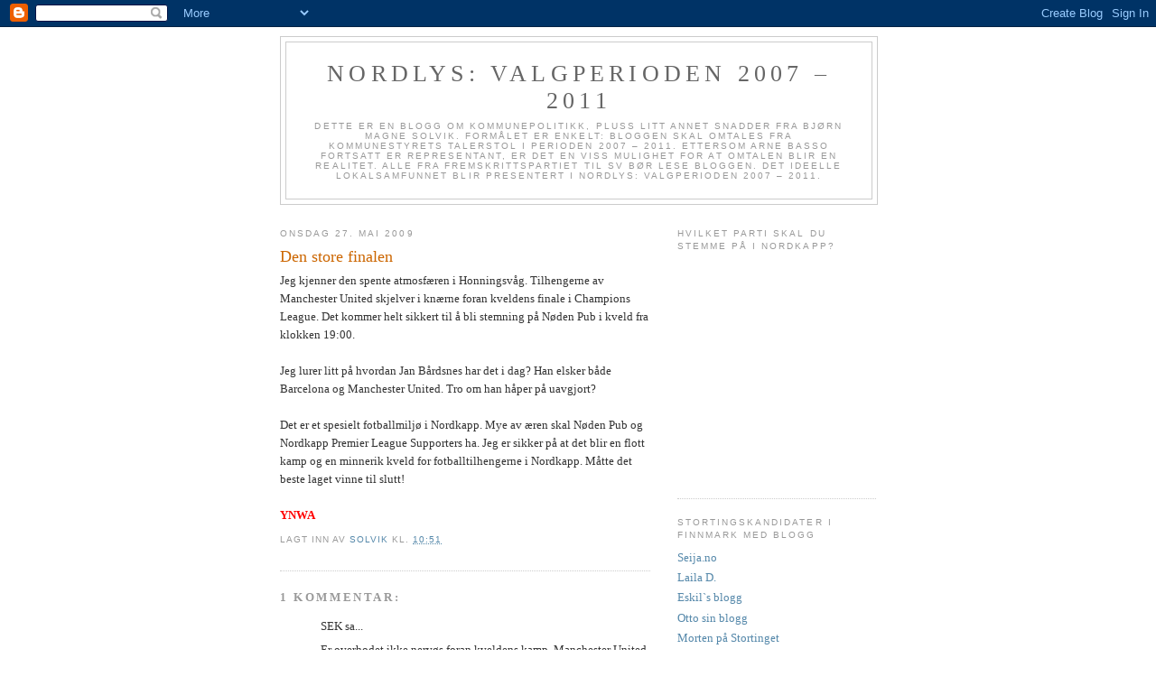

--- FILE ---
content_type: text/html; charset=UTF-8
request_url: https://valgperioden20072001.blogspot.com/2009/05/den-store-finalen.html
body_size: 11798
content:
<!DOCTYPE html>
<html dir='ltr'>
<head>
<link href='https://www.blogger.com/static/v1/widgets/2944754296-widget_css_bundle.css' rel='stylesheet' type='text/css'/>
<meta content='text/html; charset=UTF-8' http-equiv='Content-Type'/>
<meta content='blogger' name='generator'/>
<link href='https://valgperioden20072001.blogspot.com/favicon.ico' rel='icon' type='image/x-icon'/>
<link href='http://valgperioden20072001.blogspot.com/2009/05/den-store-finalen.html' rel='canonical'/>
<link rel="alternate" type="application/atom+xml" title="Nordlys: Valgperioden 2007 &#8211; 2011 - Atom" href="https://valgperioden20072001.blogspot.com/feeds/posts/default" />
<link rel="alternate" type="application/rss+xml" title="Nordlys: Valgperioden 2007 &#8211; 2011 - RSS" href="https://valgperioden20072001.blogspot.com/feeds/posts/default?alt=rss" />
<link rel="service.post" type="application/atom+xml" title="Nordlys: Valgperioden 2007 &#8211; 2011 - Atom" href="https://www.blogger.com/feeds/9188068889726055606/posts/default" />

<link rel="alternate" type="application/atom+xml" title="Nordlys: Valgperioden 2007 &#8211; 2011 - Atom" href="https://valgperioden20072001.blogspot.com/feeds/8691684902038383602/comments/default" />
<!--Can't find substitution for tag [blog.ieCssRetrofitLinks]-->
<meta content='http://valgperioden20072001.blogspot.com/2009/05/den-store-finalen.html' property='og:url'/>
<meta content='Den store finalen' property='og:title'/>
<meta content='Jeg kjenner den spente atmosfæren i Honningsvåg. Tilhengerne av Manchester United skjelver i knærne foran kveldens finale i Champions League...' property='og:description'/>
<title>Nordlys: Valgperioden 2007 &#8211; 2011: Den store finalen</title>
<style id='page-skin-1' type='text/css'><!--
/*
-----------------------------------------------
Blogger Template Style
Name:     Minima
Date:     26 Feb 2004
Updated by: Blogger Team
----------------------------------------------- */
/* Use this with templates/template-twocol.html */
body {
background:#ffffff;
margin:0;
color:#333333;
font:x-small Georgia Serif;
font-size/* */:/**/small;
font-size: /**/small;
text-align: center;
}
a:link {
color:#5588aa;
text-decoration:none;
}
a:visited {
color:#999999;
text-decoration:none;
}
a:hover {
color:#cc6600;
text-decoration:underline;
}
a img {
border-width:0;
}
/* Header
-----------------------------------------------
*/
#header-wrapper {
width:660px;
margin:0 auto 10px;
border:1px solid #cccccc;
}
#header-inner {
background-position: center;
margin-left: auto;
margin-right: auto;
}
#header {
margin: 5px;
border: 1px solid #cccccc;
text-align: center;
color:#666666;
}
#header h1 {
margin:5px 5px 0;
padding:15px 20px .25em;
line-height:1.2em;
text-transform:uppercase;
letter-spacing:.2em;
font: normal normal 200% Georgia, Serif;
}
#header a {
color:#666666;
text-decoration:none;
}
#header a:hover {
color:#666666;
}
#header .description {
margin:0 5px 5px;
padding:0 20px 15px;
max-width:700px;
text-transform:uppercase;
letter-spacing:.2em;
line-height: 1.4em;
font: normal normal 78% 'Trebuchet MS', Trebuchet, Arial, Verdana, Sans-serif;
color: #999999;
}
#header img {
margin-left: auto;
margin-right: auto;
}
/* Outer-Wrapper
----------------------------------------------- */
#outer-wrapper {
width: 660px;
margin:0 auto;
padding:10px;
text-align:left;
font: normal normal 100% Georgia, Serif;
}
#main-wrapper {
width: 410px;
float: left;
word-wrap: break-word; /* fix for long text breaking sidebar float in IE */
overflow: hidden;     /* fix for long non-text content breaking IE sidebar float */
}
#sidebar-wrapper {
width: 220px;
float: right;
word-wrap: break-word; /* fix for long text breaking sidebar float in IE */
overflow: hidden;      /* fix for long non-text content breaking IE sidebar float */
}
/* Headings
----------------------------------------------- */
h2 {
margin:1.5em 0 .75em;
font:normal normal 78% 'Trebuchet MS',Trebuchet,Arial,Verdana,Sans-serif;
line-height: 1.4em;
text-transform:uppercase;
letter-spacing:.2em;
color:#999999;
}
/* Posts
-----------------------------------------------
*/
h2.date-header {
margin:1.5em 0 .5em;
}
.post {
margin:.5em 0 1.5em;
border-bottom:1px dotted #cccccc;
padding-bottom:1.5em;
}
.post h3 {
margin:.25em 0 0;
padding:0 0 4px;
font-size:140%;
font-weight:normal;
line-height:1.4em;
color:#cc6600;
}
.post h3 a, .post h3 a:visited, .post h3 strong {
display:block;
text-decoration:none;
color:#cc6600;
font-weight:normal;
}
.post h3 strong, .post h3 a:hover {
color:#333333;
}
.post-body {
margin:0 0 .75em;
line-height:1.6em;
}
.post-body blockquote {
line-height:1.3em;
}
.post-footer {
margin: .75em 0;
color:#999999;
text-transform:uppercase;
letter-spacing:.1em;
font: normal normal 78% 'Trebuchet MS', Trebuchet, Arial, Verdana, Sans-serif;
line-height: 1.4em;
}
.comment-link {
margin-left:.6em;
}
.post img, table.tr-caption-container {
padding:4px;
border:1px solid #cccccc;
}
.tr-caption-container img {
border: none;
padding: 0;
}
.post blockquote {
margin:1em 20px;
}
.post blockquote p {
margin:.75em 0;
}
/* Comments
----------------------------------------------- */
#comments h4 {
margin:1em 0;
font-weight: bold;
line-height: 1.4em;
text-transform:uppercase;
letter-spacing:.2em;
color: #999999;
}
#comments-block {
margin:1em 0 1.5em;
line-height:1.6em;
}
#comments-block .comment-author {
margin:.5em 0;
}
#comments-block .comment-body {
margin:.25em 0 0;
}
#comments-block .comment-footer {
margin:-.25em 0 2em;
line-height: 1.4em;
text-transform:uppercase;
letter-spacing:.1em;
}
#comments-block .comment-body p {
margin:0 0 .75em;
}
.deleted-comment {
font-style:italic;
color:gray;
}
#blog-pager-newer-link {
float: left;
}
#blog-pager-older-link {
float: right;
}
#blog-pager {
text-align: center;
}
.feed-links {
clear: both;
line-height: 2.5em;
}
/* Sidebar Content
----------------------------------------------- */
.sidebar {
color: #666666;
line-height: 1.5em;
}
.sidebar ul {
list-style:none;
margin:0 0 0;
padding:0 0 0;
}
.sidebar li {
margin:0;
padding-top:0;
padding-right:0;
padding-bottom:.25em;
padding-left:15px;
text-indent:-15px;
line-height:1.5em;
}
.sidebar .widget, .main .widget {
border-bottom:1px dotted #cccccc;
margin:0 0 1.5em;
padding:0 0 1.5em;
}
.main .Blog {
border-bottom-width: 0;
}
/* Profile
----------------------------------------------- */
.profile-img {
float: left;
margin-top: 0;
margin-right: 5px;
margin-bottom: 5px;
margin-left: 0;
padding: 4px;
border: 1px solid #cccccc;
}
.profile-data {
margin:0;
text-transform:uppercase;
letter-spacing:.1em;
font: normal normal 78% 'Trebuchet MS', Trebuchet, Arial, Verdana, Sans-serif;
color: #999999;
font-weight: bold;
line-height: 1.6em;
}
.profile-datablock {
margin:.5em 0 .5em;
}
.profile-textblock {
margin: 0.5em 0;
line-height: 1.6em;
}
.profile-link {
font: normal normal 78% 'Trebuchet MS', Trebuchet, Arial, Verdana, Sans-serif;
text-transform: uppercase;
letter-spacing: .1em;
}
/* Footer
----------------------------------------------- */
#footer {
width:660px;
clear:both;
margin:0 auto;
padding-top:15px;
line-height: 1.6em;
text-transform:uppercase;
letter-spacing:.1em;
text-align: center;
}

--></style>
<link href='https://www.blogger.com/dyn-css/authorization.css?targetBlogID=9188068889726055606&amp;zx=c60ea879-8dbc-485e-b64a-7858c5a25c16' media='none' onload='if(media!=&#39;all&#39;)media=&#39;all&#39;' rel='stylesheet'/><noscript><link href='https://www.blogger.com/dyn-css/authorization.css?targetBlogID=9188068889726055606&amp;zx=c60ea879-8dbc-485e-b64a-7858c5a25c16' rel='stylesheet'/></noscript>
<meta name='google-adsense-platform-account' content='ca-host-pub-1556223355139109'/>
<meta name='google-adsense-platform-domain' content='blogspot.com'/>

</head>
<body>
<div class='navbar section' id='navbar'><div class='widget Navbar' data-version='1' id='Navbar1'><script type="text/javascript">
    function setAttributeOnload(object, attribute, val) {
      if(window.addEventListener) {
        window.addEventListener('load',
          function(){ object[attribute] = val; }, false);
      } else {
        window.attachEvent('onload', function(){ object[attribute] = val; });
      }
    }
  </script>
<div id="navbar-iframe-container"></div>
<script type="text/javascript" src="https://apis.google.com/js/platform.js"></script>
<script type="text/javascript">
      gapi.load("gapi.iframes:gapi.iframes.style.bubble", function() {
        if (gapi.iframes && gapi.iframes.getContext) {
          gapi.iframes.getContext().openChild({
              url: 'https://www.blogger.com/navbar/9188068889726055606?po\x3d8691684902038383602\x26origin\x3dhttps://valgperioden20072001.blogspot.com',
              where: document.getElementById("navbar-iframe-container"),
              id: "navbar-iframe"
          });
        }
      });
    </script><script type="text/javascript">
(function() {
var script = document.createElement('script');
script.type = 'text/javascript';
script.src = '//pagead2.googlesyndication.com/pagead/js/google_top_exp.js';
var head = document.getElementsByTagName('head')[0];
if (head) {
head.appendChild(script);
}})();
</script>
</div></div>
<div id='outer-wrapper'><div id='wrap2'>
<!-- skip links for text browsers -->
<span id='skiplinks' style='display:none;'>
<a href='#main'>skip to main </a> |
      <a href='#sidebar'>skip to sidebar</a>
</span>
<div id='header-wrapper'>
<div class='header section' id='header'><div class='widget Header' data-version='1' id='Header1'>
<div id='header-inner'>
<div class='titlewrapper'>
<h1 class='title'>
<a href='https://valgperioden20072001.blogspot.com/'>
Nordlys: Valgperioden 2007 &#8211; 2011
</a>
</h1>
</div>
<div class='descriptionwrapper'>
<p class='description'><span>Dette er en blogg om kommunepolitikk, pluss litt annet snadder fra Bjørn Magne Solvik. Formålet er enkelt: Bloggen skal omtales fra kommunestyrets talerstol i perioden 2007 &#8211; 2011. Ettersom Arne Basso fortsatt er representant, er det en viss mulighet for at omtalen blir en realitet. Alle fra Fremskrittspartiet til SV bør lese bloggen. Det ideelle lokalsamfunnet blir presentert i Nordlys: Valgperioden 2007 &#8211; 2011.</span></p>
</div>
</div>
</div></div>
</div>
<div id='content-wrapper'>
<div id='crosscol-wrapper' style='text-align:center'>
<div class='crosscol no-items section' id='crosscol'></div>
</div>
<div id='main-wrapper'>
<div class='main section' id='main'><div class='widget Blog' data-version='1' id='Blog1'>
<div class='blog-posts hfeed'>

          <div class="date-outer">
        
<h2 class='date-header'><span>onsdag 27. mai 2009</span></h2>

          <div class="date-posts">
        
<div class='post-outer'>
<div class='post hentry uncustomized-post-template' itemprop='blogPost' itemscope='itemscope' itemtype='http://schema.org/BlogPosting'>
<meta content='9188068889726055606' itemprop='blogId'/>
<meta content='8691684902038383602' itemprop='postId'/>
<a name='8691684902038383602'></a>
<h3 class='post-title entry-title' itemprop='name'>
Den store finalen
</h3>
<div class='post-header'>
<div class='post-header-line-1'></div>
</div>
<div class='post-body entry-content' id='post-body-8691684902038383602' itemprop='description articleBody'>
Jeg kjenner den spente atmosfæren i Honningsvåg. Tilhengerne av Manchester United skjelver i knærne foran kveldens finale i Champions League. Det kommer helt sikkert til å bli stemning på Nøden Pub i kveld fra klokken 19:00.<br /><br />Jeg lurer litt på hvordan Jan Bårdsnes har det i dag? Han elsker både Barcelona og Manchester United. Tro om han håper på uavgjort?<br /><br />Det er et spesielt fotballmiljø i Nordkapp. Mye av æren skal Nøden Pub og Nordkapp Premier League Supporters ha. Jeg er sikker på at det blir en flott kamp og en minnerik kveld for fotballtilhengerne i Nordkapp. Måtte det beste laget vinne til slutt!<br /><br /><strong><span style="color:#ff0000;">YNWA</span></strong>
<div style='clear: both;'></div>
</div>
<div class='post-footer'>
<div class='post-footer-line post-footer-line-1'>
<span class='post-author vcard'>
Lagt inn av
<span class='fn' itemprop='author' itemscope='itemscope' itemtype='http://schema.org/Person'>
<meta content='https://www.blogger.com/profile/05856224678218708611' itemprop='url'/>
<a class='g-profile' href='https://www.blogger.com/profile/05856224678218708611' rel='author' title='author profile'>
<span itemprop='name'>Solvik</span>
</a>
</span>
</span>
<span class='post-timestamp'>
kl.
<meta content='http://valgperioden20072001.blogspot.com/2009/05/den-store-finalen.html' itemprop='url'/>
<a class='timestamp-link' href='https://valgperioden20072001.blogspot.com/2009/05/den-store-finalen.html' rel='bookmark' title='permanent link'><abbr class='published' itemprop='datePublished' title='2009-05-27T10:51:00+02:00'>10:51</abbr></a>
</span>
<span class='post-comment-link'>
</span>
<span class='post-icons'>
<span class='item-control blog-admin pid-1979069279'>
<a href='https://www.blogger.com/post-edit.g?blogID=9188068889726055606&postID=8691684902038383602&from=pencil' title='Rediger innlegg'>
<img alt='' class='icon-action' height='18' src='https://resources.blogblog.com/img/icon18_edit_allbkg.gif' width='18'/>
</a>
</span>
</span>
<div class='post-share-buttons goog-inline-block'>
</div>
</div>
<div class='post-footer-line post-footer-line-2'>
<span class='post-labels'>
</span>
</div>
<div class='post-footer-line post-footer-line-3'>
<span class='post-location'>
</span>
</div>
</div>
</div>
<div class='comments' id='comments'>
<a name='comments'></a>
<h4>1 kommentar:</h4>
<div id='Blog1_comments-block-wrapper'>
<dl class='avatar-comment-indent' id='comments-block'>
<dt class='comment-author ' id='c3683766216676427015'>
<a name='c3683766216676427015'></a>
<div class="avatar-image-container avatar-stock"><span dir="ltr"><img src="//resources.blogblog.com/img/blank.gif" width="35" height="35" alt="" title="SEK">

</span></div>
SEK
sa...
</dt>
<dd class='comment-body' id='Blog1_cmt-3683766216676427015'>
<p>
Er overhodet ikke nervøs foran kveldens kamp. Manchester United vinner 3-0!
</p>
</dd>
<dd class='comment-footer'>
<span class='comment-timestamp'>
<a href='https://valgperioden20072001.blogspot.com/2009/05/den-store-finalen.html?showComment=1243416860542#c3683766216676427015' title='comment permalink'>
27. mai 2009 kl. 11:34
</a>
<span class='item-control blog-admin pid-337731901'>
<a class='comment-delete' href='https://www.blogger.com/comment/delete/9188068889726055606/3683766216676427015' title='Slett kommentar'>
<img src='https://resources.blogblog.com/img/icon_delete13.gif'/>
</a>
</span>
</span>
</dd>
</dl>
</div>
<p class='comment-footer'>
<a href='https://www.blogger.com/comment/fullpage/post/9188068889726055606/8691684902038383602' onclick=''>Legg inn en kommentar</a>
</p>
</div>
</div>

        </div></div>
      
</div>
<div class='blog-pager' id='blog-pager'>
<span id='blog-pager-newer-link'>
<a class='blog-pager-newer-link' href='https://valgperioden20072001.blogspot.com/2009/05/havnerekord.html' id='Blog1_blog-pager-newer-link' title='Nyere innlegg'>Nyere innlegg</a>
</span>
<span id='blog-pager-older-link'>
<a class='blog-pager-older-link' href='https://valgperioden20072001.blogspot.com/2009/05/mannen-ap-gigantene-fryktet.html' id='Blog1_blog-pager-older-link' title='Eldre innlegg'>Eldre innlegg</a>
</span>
<a class='home-link' href='https://valgperioden20072001.blogspot.com/'>Startsiden</a>
</div>
<div class='clear'></div>
<div class='post-feeds'>
<div class='feed-links'>
Abonner på:
<a class='feed-link' href='https://valgperioden20072001.blogspot.com/feeds/8691684902038383602/comments/default' target='_blank' type='application/atom+xml'>Legg inn kommentarer (Atom)</a>
</div>
</div>
</div></div>
</div>
<div id='sidebar-wrapper'>
<div class='sidebar section' id='sidebar'><div class='widget Poll' data-version='1' id='Poll1'>
<h2 class='title'>Hvilket parti skal du stemme på i Nordkapp? </h2>
<div class='widget-content'>
<iframe allowtransparency='true' frameborder='0' height='240' name='poll-widget3171467229183921248' style='border:none; width:100%;'></iframe>
<div class='clear'></div>
</div>
</div><div class='widget LinkList' data-version='1' id='LinkList6'>
<h2>Stortingskandidater i Finnmark med blogg</h2>
<div class='widget-content'>
<ul>
<li><a href='http://seija.no/'>Seija.no</a></li>
<li><a href='http://lailada.blogspot.com/'>Laila D.</a></li>
<li><a href='http://eskil.m-blogg.no/?lang=nor&'>Eskil`s blogg</a></li>
<li><a href='http://www.krf.no/ikbViewer/page/krf/blogg/forside?blogg=30979'>Otto sin blogg</a></li>
<li><a href='http://morten09.blogspot.com/'>Morten på Stortinget</a></li>
<li><a href='http://helgapedersen.vgb.no/'>Helga Pedersen</a></li>
</ul>
<div class='clear'></div>
</div>
</div><div class='widget LinkList' data-version='1' id='LinkList5'>
<h2>Nordkapp-blogger</h2>
<div class='widget-content'>
<ul>
<li><a href='http://www.vgb.no/15378/'>Alex sin blogg</a></li>
<li><a href='http://annesofiecorneliussen.blogg.no/'>Anne Sofie</a></li>
<li><a href='http://anneli-bull.blogspot.com/'>Anneli</a></li>
<li><a href='http://barelisa.blogspot.com/'>Bare Lisa</a></li>
<li><a href='http://blaanytt.blogspot.com/'>Blånytt</a></li>
<li><a href='http://cathrine-thomassen.blogspot.com/'>Cathrine</a></li>
<li><a href='http://simonseen.blogg.no/'>Christina Simonsen</a></li>
<li><a href='http://markussen.blogspot.com/'>Eivind Markussen</a></li>
<li><a href='http://marielelde.blogspot.com/'>Frøken Elde</a></li>
<li><a href='http://hjertebarn.blogg.no/'>Hjertebarn</a></li>
<li><a href='http://holmgrensverden.blogg.no/'>Holmgrensverden</a></li>
<li><a href='http://ingridthom.blogspot.com/'>Ingrid</a></li>
<li><a href='http://iselinsand.blogg.no/'>Iselin</a></li>
<li><a href='http://minasmaker.blogspot.com/'>Jakobs matblogg</a></li>
<li><a href='http://kariri.blogg.no/'>Kariri</a></li>
<li><a href='http://kine-helene.blogspot.com/'>Kine Helene</a></li>
<li><a href='http://liseg.blogg.no/'>Lise G</a></li>
<li><a href='http://maikenmarkussen.blogspot.com/'>Maiken</a></li>
<li><a href='http://johnsenmaren.blogspot.com/'>Maren</a></li>
<li><a href='http://maritawilmahansen.blogg.no/'>Marita Hansen</a></li>
<li><a href='http://sitemaze.blogspot.com/'>Maze</a></li>
<li><a href='http://mychelle89.blogspot.com/'>Michelle</a></li>
<li><a href='http://ninafina.blogg.no/'>Nina</a></li>
<li><a href='http://dundersalt.blogspot.com/'>Petter Krogstad</a></li>
<li><a href='http://prestebloggen.blogspot.com/'>Prestens blogg</a></li>
<li><a href='http://redheart.blogg.no/'>redheart</a></li>
<li><a href='http://siljekristinjensen.blogspot.com/'>Silje Kristin Jensen</a></li>
<li><a href='http://sirimalene.blogspot.com/'>Siri Malene</a></li>
<li><a href='http://notanotherpartyblog.blogspot.com/'>Tarjei</a></li>
<li><a href='http://www.magnus-nilsens.blogspot.com/'>Turloggen</a></li>
<li><a href='http://byeskille.net/'>Øyvind B. Skille</a></li>
</ul>
<div class='clear'></div>
</div>
</div><div class='widget LinkList' data-version='1' id='LinkList4'>
<h2>Blogger som jeg liker</h2>
<div class='widget-content'>
<ul>
<li><a href='http://konservativ.no/'>Torbjørn Røe Isaksen</a></li>
<li><a href='http://h-politikk.blogspot.com/'>Politikk i Enebakk</a></li>
<li><a href='http://www.jantoresanner.no/'>Jan Tore Sanner</a></li>
<li><a href='http://www.erna.no/'>Erna Solberg</a></li>
<li><a href='http://trond.weblogg.no/'>Tronds Orakel</a></li>
<li><a href='http://michelsen.blogs.com/'>Borgar Michelsen</a></li>
<li><a href='http://annesolsvik.wordpress.com/'>Anne Solsvik</a></li>
<li><a href='http://onarki.vgb.no/'>Onar Åms Lillablogg</a></li>
<li><a href='http://kapitalismus.blogspot.com/'>Kapitalismus</a></li>
<li><a href='http://www.espeniversen.com/'>Iversen Revisited</a></li>
<li><a href='http://www.vgb.no/23244/'>Hårek Hansen</a></li>
<li><a href='http://www.lenejohansen.com/'>Lene Johansen</a></li>
<li><a href='http://blaablogg.blogspot.com/'>Blaa Blogg</a></li>
<li><a href='http://todolan.net/'>Todolan</a></li>
<li><a href='http://kjetilloset.tv2blogg.no/'>Kjetil Løset</a></li>
<li><a href='http://helskog.nettblogg.no/'>Gerhard Helskog</a></li>
<li><a href='http://www.johannorberg.net/'>Johan Norberg</a></li>
<li><a href='http://boye.blogg.no/'>Boye Bjerkholt</a></li>
<li><a href='http://ethavavminner.blogspot.com/'>Et hav av minner</a></li>
<li><a href='http://inorden.org/?language=no'>iNorden</a></li>
<li><a href='http://gullstandard.blogspot.com/'>Gullstandard</a></li>
<li><a href='http://voxpopulinor.blogspot.com/'>Vox Populi</a></li>
<li><a href='http://hoyre-programblogg.blogspot.com/'>Programblogg</a></li>
<li><a href='http://torbjorn.ungehoyre.no/'>Torbjørn Røe Isaksen</a></li>
<li><a href='http://www.dagensondekvinner.net/'>Dagens Onde Kvinner</a></li>
<li><a href='http://advarsel.no/'>Ad:varsel</a></li>
<li><a href='http://www.vedal.net/blogg/'>Sissel Vedal</a></li>
<li><a href='http://hablog.motime.com/'>hablog</a></li>
<li><a href='http://www.dyrkmammon.no/index.php?entry=entry061002-051712'>Dyrk Mammon</a></li>
<li><a href='http://frimarknadsanarkist.wordpress.com/'>Frimarknadsanarkist</a></li>
<li><a href='http://vampus.blogspot.com/'>VamPus' Verden</a></li>
<li><a href='http://www.vgb.no/1207/'>Liberalist? Javisst!</a></li>
</ul>
<div class='clear'></div>
</div>
</div><div class='widget LinkList' data-version='1' id='LinkList3'>
<h2>Aviser/nettaviser</h2>
<div class='widget-content'>
<ul>
<li><a href='http://www.adressa.no/'>Adresseavisen</a></li>
<li><a href='http://www.nordlys.no/'>Nordlys</a></li>
<li><a href='http://www.aftenposten.no/'>Aftenposten</a></li>
<li><a href='http://www.bokavisen.no/'>Bokavisen</a></li>
<li><a href='http://www.finnmarkdagblad.no/'>Finnmark Dagblad</a></li>
<li><a href='http://www.altaposten.no/'>Altaposten</a></li>
<li><a href='http://www.na24.no/propaganda/'>Propaganda</a></li>
<li><a href='http://www.vg.no/'>VG</a></li>
<li><a href='http://www.nettavisen.no/'>Nettavisen</a></li>
<li><a href='http://www.dagbladet.no/'>Dagbladet</a></li>
</ul>
<div class='clear'></div>
</div>
</div><div class='widget LinkList' data-version='1' id='LinkList2'>
<h2>Lokalt</h2>
<div class='widget-content'>
<ul>
<li><a href='http://www.nordkappbilservice.no/'>Nordkapp Bilservice</a></li>
<li><a href='http://www.kystmuseene.no/'>Kystmuseene</a></li>
<li><a href='http://www.mapo.no/index.php?language=no'>MAPO</a></li>
<li><a href='http://www.destinasjon-71nord.no/'>71&#176; Nord</a></li>
<li><a href='http://www.regnskaps-partner.no/'>Regnskapspartner</a></li>
<li><a href='http://www.bryggerie.no/'>Bryggerie`</a></li>
<li><a href='http://www.nordkappbompengeselskap.no/index_ie.htm'>Nordkapp Bompengeselskap</a></li>
<li><a href='http://www.repvag-kraftlag.no/'>Repvåg Kraftlag</a></li>
<li><a href='http://www.nordkapp.kommune.no/'>Nordkapp kommune</a></li>
<li><a href='http://www.htif.no/'>HT & IF</a></li>
<li><a href='http://www.corner.no/'>Uteliv i Nordkapp</a></li>
<li><a href='http://www.bademiljo.no/medlemmer/index.asp?ID=55&segment=44&session'>Honningsvåg Rør</a></li>
<li><a href='http://www.idekjeden.com/Hovedsiden/VaareButikker/Honningsvaag/'>Storbukt Bygg</a></li>
<li><a href='http://www.nordkappnh.no/'>Nordkapp Næringshage</a></li>
<li><a href='http://www.nordkapp.vgs.no/'>Nordkapp maritime fagskole</a></li>
<li><a href='http://www.nordkapp.tv/index.php?cat=26599a'>Nordkapp.tv</a></li>
<li><a href='http://www.radionordkapp.no/'>Radio Nordkapp</a></li>
</ul>
<div class='clear'></div>
</div>
</div><div class='widget LinkList' data-version='1' id='LinkList1'>
<h2>Politikk</h2>
<div class='widget-content'>
<ul>
<li><a href='http://www.liblab.no/'>Lib Lab</a></li>
<li><a href='http://www.cato.org/'>Cato Institute</a></li>
<li><a href='http://www.civita.no/'>Civita</a></li>
<li><a href='http://www.timbro.se/'>Timbro</a></li>
<li><a href='http://www.ideeromfrihet.no/'>Ideer om frihet</a></li>
<li><a href='http://www.monticello.no/'>Monticello Society</a></li>
<li><a href='http://www.venstre.no/'>Venstre</a></li>
<li><a href='http://www.fpu.no/'>FpU</a></li>
<li><a href='http://www.frp.no/Innhold/FrP/'>Fremskrittspartiet</a></li>
<li><a href='http://www.minerva.as/'>Minerva</a></li>
<li><a href='http://web.uv.no/'>Unge Venstre</a></li>
<li><a href='http://www.stemdlf.no/'>Det Liberale Folkepartiet</a></li>
<li><a href='http://finnmark.hoyre.no/'>Finnmark Høyre</a></li>
<li><a href='http://www.hoyre.no/'>Høyre</a></li>
<li><a href='http://www.liberaleren.no/'>Liberaleren</a></li>
</ul>
<div class='clear'></div>
</div>
</div><div class='widget BlogArchive' data-version='1' id='BlogArchive1'>
<h2>Bloggarkiv</h2>
<div class='widget-content'>
<div id='ArchiveList'>
<div id='BlogArchive1_ArchiveList'>
<ul class='hierarchy'>
<li class='archivedate collapsed'>
<a class='toggle' href='javascript:void(0)'>
<span class='zippy'>

        &#9658;&#160;
      
</span>
</a>
<a class='post-count-link' href='https://valgperioden20072001.blogspot.com/2011/'>
2011
</a>
<span class='post-count' dir='ltr'>(502)</span>
<ul class='hierarchy'>
<li class='archivedate collapsed'>
<a class='toggle' href='javascript:void(0)'>
<span class='zippy'>

        &#9658;&#160;
      
</span>
</a>
<a class='post-count-link' href='https://valgperioden20072001.blogspot.com/2011/09/'>
september
</a>
<span class='post-count' dir='ltr'>(60)</span>
</li>
</ul>
<ul class='hierarchy'>
<li class='archivedate collapsed'>
<a class='toggle' href='javascript:void(0)'>
<span class='zippy'>

        &#9658;&#160;
      
</span>
</a>
<a class='post-count-link' href='https://valgperioden20072001.blogspot.com/2011/08/'>
august
</a>
<span class='post-count' dir='ltr'>(95)</span>
</li>
</ul>
<ul class='hierarchy'>
<li class='archivedate collapsed'>
<a class='toggle' href='javascript:void(0)'>
<span class='zippy'>

        &#9658;&#160;
      
</span>
</a>
<a class='post-count-link' href='https://valgperioden20072001.blogspot.com/2011/07/'>
juli
</a>
<span class='post-count' dir='ltr'>(43)</span>
</li>
</ul>
<ul class='hierarchy'>
<li class='archivedate collapsed'>
<a class='toggle' href='javascript:void(0)'>
<span class='zippy'>

        &#9658;&#160;
      
</span>
</a>
<a class='post-count-link' href='https://valgperioden20072001.blogspot.com/2011/06/'>
juni
</a>
<span class='post-count' dir='ltr'>(43)</span>
</li>
</ul>
<ul class='hierarchy'>
<li class='archivedate collapsed'>
<a class='toggle' href='javascript:void(0)'>
<span class='zippy'>

        &#9658;&#160;
      
</span>
</a>
<a class='post-count-link' href='https://valgperioden20072001.blogspot.com/2011/05/'>
mai
</a>
<span class='post-count' dir='ltr'>(52)</span>
</li>
</ul>
<ul class='hierarchy'>
<li class='archivedate collapsed'>
<a class='toggle' href='javascript:void(0)'>
<span class='zippy'>

        &#9658;&#160;
      
</span>
</a>
<a class='post-count-link' href='https://valgperioden20072001.blogspot.com/2011/04/'>
april
</a>
<span class='post-count' dir='ltr'>(29)</span>
</li>
</ul>
<ul class='hierarchy'>
<li class='archivedate collapsed'>
<a class='toggle' href='javascript:void(0)'>
<span class='zippy'>

        &#9658;&#160;
      
</span>
</a>
<a class='post-count-link' href='https://valgperioden20072001.blogspot.com/2011/03/'>
mars
</a>
<span class='post-count' dir='ltr'>(27)</span>
</li>
</ul>
<ul class='hierarchy'>
<li class='archivedate collapsed'>
<a class='toggle' href='javascript:void(0)'>
<span class='zippy'>

        &#9658;&#160;
      
</span>
</a>
<a class='post-count-link' href='https://valgperioden20072001.blogspot.com/2011/02/'>
februar
</a>
<span class='post-count' dir='ltr'>(52)</span>
</li>
</ul>
<ul class='hierarchy'>
<li class='archivedate collapsed'>
<a class='toggle' href='javascript:void(0)'>
<span class='zippy'>

        &#9658;&#160;
      
</span>
</a>
<a class='post-count-link' href='https://valgperioden20072001.blogspot.com/2011/01/'>
januar
</a>
<span class='post-count' dir='ltr'>(101)</span>
</li>
</ul>
</li>
</ul>
<ul class='hierarchy'>
<li class='archivedate collapsed'>
<a class='toggle' href='javascript:void(0)'>
<span class='zippy'>

        &#9658;&#160;
      
</span>
</a>
<a class='post-count-link' href='https://valgperioden20072001.blogspot.com/2010/'>
2010
</a>
<span class='post-count' dir='ltr'>(584)</span>
<ul class='hierarchy'>
<li class='archivedate collapsed'>
<a class='toggle' href='javascript:void(0)'>
<span class='zippy'>

        &#9658;&#160;
      
</span>
</a>
<a class='post-count-link' href='https://valgperioden20072001.blogspot.com/2010/12/'>
desember
</a>
<span class='post-count' dir='ltr'>(90)</span>
</li>
</ul>
<ul class='hierarchy'>
<li class='archivedate collapsed'>
<a class='toggle' href='javascript:void(0)'>
<span class='zippy'>

        &#9658;&#160;
      
</span>
</a>
<a class='post-count-link' href='https://valgperioden20072001.blogspot.com/2010/11/'>
november
</a>
<span class='post-count' dir='ltr'>(82)</span>
</li>
</ul>
<ul class='hierarchy'>
<li class='archivedate collapsed'>
<a class='toggle' href='javascript:void(0)'>
<span class='zippy'>

        &#9658;&#160;
      
</span>
</a>
<a class='post-count-link' href='https://valgperioden20072001.blogspot.com/2010/10/'>
oktober
</a>
<span class='post-count' dir='ltr'>(83)</span>
</li>
</ul>
<ul class='hierarchy'>
<li class='archivedate collapsed'>
<a class='toggle' href='javascript:void(0)'>
<span class='zippy'>

        &#9658;&#160;
      
</span>
</a>
<a class='post-count-link' href='https://valgperioden20072001.blogspot.com/2010/09/'>
september
</a>
<span class='post-count' dir='ltr'>(66)</span>
</li>
</ul>
<ul class='hierarchy'>
<li class='archivedate collapsed'>
<a class='toggle' href='javascript:void(0)'>
<span class='zippy'>

        &#9658;&#160;
      
</span>
</a>
<a class='post-count-link' href='https://valgperioden20072001.blogspot.com/2010/08/'>
august
</a>
<span class='post-count' dir='ltr'>(29)</span>
</li>
</ul>
<ul class='hierarchy'>
<li class='archivedate collapsed'>
<a class='toggle' href='javascript:void(0)'>
<span class='zippy'>

        &#9658;&#160;
      
</span>
</a>
<a class='post-count-link' href='https://valgperioden20072001.blogspot.com/2010/07/'>
juli
</a>
<span class='post-count' dir='ltr'>(32)</span>
</li>
</ul>
<ul class='hierarchy'>
<li class='archivedate collapsed'>
<a class='toggle' href='javascript:void(0)'>
<span class='zippy'>

        &#9658;&#160;
      
</span>
</a>
<a class='post-count-link' href='https://valgperioden20072001.blogspot.com/2010/06/'>
juni
</a>
<span class='post-count' dir='ltr'>(19)</span>
</li>
</ul>
<ul class='hierarchy'>
<li class='archivedate collapsed'>
<a class='toggle' href='javascript:void(0)'>
<span class='zippy'>

        &#9658;&#160;
      
</span>
</a>
<a class='post-count-link' href='https://valgperioden20072001.blogspot.com/2010/05/'>
mai
</a>
<span class='post-count' dir='ltr'>(24)</span>
</li>
</ul>
<ul class='hierarchy'>
<li class='archivedate collapsed'>
<a class='toggle' href='javascript:void(0)'>
<span class='zippy'>

        &#9658;&#160;
      
</span>
</a>
<a class='post-count-link' href='https://valgperioden20072001.blogspot.com/2010/04/'>
april
</a>
<span class='post-count' dir='ltr'>(40)</span>
</li>
</ul>
<ul class='hierarchy'>
<li class='archivedate collapsed'>
<a class='toggle' href='javascript:void(0)'>
<span class='zippy'>

        &#9658;&#160;
      
</span>
</a>
<a class='post-count-link' href='https://valgperioden20072001.blogspot.com/2010/03/'>
mars
</a>
<span class='post-count' dir='ltr'>(39)</span>
</li>
</ul>
<ul class='hierarchy'>
<li class='archivedate collapsed'>
<a class='toggle' href='javascript:void(0)'>
<span class='zippy'>

        &#9658;&#160;
      
</span>
</a>
<a class='post-count-link' href='https://valgperioden20072001.blogspot.com/2010/02/'>
februar
</a>
<span class='post-count' dir='ltr'>(39)</span>
</li>
</ul>
<ul class='hierarchy'>
<li class='archivedate collapsed'>
<a class='toggle' href='javascript:void(0)'>
<span class='zippy'>

        &#9658;&#160;
      
</span>
</a>
<a class='post-count-link' href='https://valgperioden20072001.blogspot.com/2010/01/'>
januar
</a>
<span class='post-count' dir='ltr'>(41)</span>
</li>
</ul>
</li>
</ul>
<ul class='hierarchy'>
<li class='archivedate expanded'>
<a class='toggle' href='javascript:void(0)'>
<span class='zippy toggle-open'>

        &#9660;&#160;
      
</span>
</a>
<a class='post-count-link' href='https://valgperioden20072001.blogspot.com/2009/'>
2009
</a>
<span class='post-count' dir='ltr'>(796)</span>
<ul class='hierarchy'>
<li class='archivedate collapsed'>
<a class='toggle' href='javascript:void(0)'>
<span class='zippy'>

        &#9658;&#160;
      
</span>
</a>
<a class='post-count-link' href='https://valgperioden20072001.blogspot.com/2009/12/'>
desember
</a>
<span class='post-count' dir='ltr'>(36)</span>
</li>
</ul>
<ul class='hierarchy'>
<li class='archivedate collapsed'>
<a class='toggle' href='javascript:void(0)'>
<span class='zippy'>

        &#9658;&#160;
      
</span>
</a>
<a class='post-count-link' href='https://valgperioden20072001.blogspot.com/2009/11/'>
november
</a>
<span class='post-count' dir='ltr'>(50)</span>
</li>
</ul>
<ul class='hierarchy'>
<li class='archivedate collapsed'>
<a class='toggle' href='javascript:void(0)'>
<span class='zippy'>

        &#9658;&#160;
      
</span>
</a>
<a class='post-count-link' href='https://valgperioden20072001.blogspot.com/2009/10/'>
oktober
</a>
<span class='post-count' dir='ltr'>(60)</span>
</li>
</ul>
<ul class='hierarchy'>
<li class='archivedate collapsed'>
<a class='toggle' href='javascript:void(0)'>
<span class='zippy'>

        &#9658;&#160;
      
</span>
</a>
<a class='post-count-link' href='https://valgperioden20072001.blogspot.com/2009/09/'>
september
</a>
<span class='post-count' dir='ltr'>(67)</span>
</li>
</ul>
<ul class='hierarchy'>
<li class='archivedate collapsed'>
<a class='toggle' href='javascript:void(0)'>
<span class='zippy'>

        &#9658;&#160;
      
</span>
</a>
<a class='post-count-link' href='https://valgperioden20072001.blogspot.com/2009/08/'>
august
</a>
<span class='post-count' dir='ltr'>(49)</span>
</li>
</ul>
<ul class='hierarchy'>
<li class='archivedate collapsed'>
<a class='toggle' href='javascript:void(0)'>
<span class='zippy'>

        &#9658;&#160;
      
</span>
</a>
<a class='post-count-link' href='https://valgperioden20072001.blogspot.com/2009/07/'>
juli
</a>
<span class='post-count' dir='ltr'>(59)</span>
</li>
</ul>
<ul class='hierarchy'>
<li class='archivedate collapsed'>
<a class='toggle' href='javascript:void(0)'>
<span class='zippy'>

        &#9658;&#160;
      
</span>
</a>
<a class='post-count-link' href='https://valgperioden20072001.blogspot.com/2009/06/'>
juni
</a>
<span class='post-count' dir='ltr'>(59)</span>
</li>
</ul>
<ul class='hierarchy'>
<li class='archivedate expanded'>
<a class='toggle' href='javascript:void(0)'>
<span class='zippy toggle-open'>

        &#9660;&#160;
      
</span>
</a>
<a class='post-count-link' href='https://valgperioden20072001.blogspot.com/2009/05/'>
mai
</a>
<span class='post-count' dir='ltr'>(63)</span>
<ul class='posts'>
<li><a href='https://valgperioden20072001.blogspot.com/2009/05/rykeloven-fyller-fem-ar.html'>Røykeloven fyller fem år</a></li>
<li><a href='https://valgperioden20072001.blogspot.com/2009/05/blanytt-pa-e-post.html'>Blånytt på e-post</a></li>
<li><a href='https://valgperioden20072001.blogspot.com/2009/05/mr-mosfjell.html'>Mr. Mosfjell</a></li>
<li><a href='https://valgperioden20072001.blogspot.com/2009/05/dagens-anbefaling-pleym-christensen.html'>Dagens anbefaling: Pleym Christensen</a></li>
<li><a href='https://valgperioden20072001.blogspot.com/2009/05/herdis-takk-for-hjelpa.html'>Herdis, takk for hjelpa!</a></li>
<li><a href='https://valgperioden20072001.blogspot.com/2009/05/mte-om-en-stortingsgaranti.html'>Møte om en stortingsgaranti</a></li>
<li><a href='https://valgperioden20072001.blogspot.com/2009/05/gi-dem-straff.html'>Gi dem straff!</a></li>
<li><a href='https://valgperioden20072001.blogspot.com/2009/05/mangel-pa-magemal.html'>Mangel på magemål</a></li>
<li><a href='https://valgperioden20072001.blogspot.com/2009/05/mte-med-samarbeidspartnere.html'>Møte med samarbeidspartnere</a></li>
<li><a href='https://valgperioden20072001.blogspot.com/2009/05/spesialhilsen-til-stig-erling.html'>Spesialhilsen til Stig Erling Kristiansen</a></li>
<li><a href='https://valgperioden20072001.blogspot.com/2009/05/mtte-drmmedama-pa-facebookcom.html'>Møtte drømmedama på Facebook.com</a></li>
<li><a href='https://valgperioden20072001.blogspot.com/2009/05/ma-oppdatere-linkene.html'>Må oppdatere linkene</a></li>
<li><a href='https://valgperioden20072001.blogspot.com/2009/05/havnerekord.html'>Havnerekord!</a></li>
<li><a href='https://valgperioden20072001.blogspot.com/2009/05/den-store-finalen.html'>Den store finalen</a></li>
<li><a href='https://valgperioden20072001.blogspot.com/2009/05/mannen-ap-gigantene-fryktet.html'>Mannen Ap-gigantene fryktet</a></li>
<li><a href='https://valgperioden20072001.blogspot.com/2009/05/et-pirrende-kommunestyremte.html'>Et pirrende kommunestyremøte</a></li>
<li><a href='https://valgperioden20072001.blogspot.com/2009/05/ferdig-med-et-nytt-mte-i.html'>Ferdig med et nytt møte i festivalkomiteen</a></li>
<li><a href='https://valgperioden20072001.blogspot.com/2009/05/fra-nordkapp-pa-tv2-nyhetskanalen.html'>Fra Nordkapp på TV2 Nyhetskanalen</a></li>
<li><a href='https://valgperioden20072001.blogspot.com/2009/05/jensen-med-nye-tanker.html'>Jensen med nye tanker!</a></li>
<li><a href='https://valgperioden20072001.blogspot.com/2009/05/blir-festivalen-bra-i-ar.html'>Blir festivalen bra i år?</a></li>
<li><a href='https://valgperioden20072001.blogspot.com/2009/05/mao-solvik.html'>Mao Solvik</a></li>
<li><a href='https://valgperioden20072001.blogspot.com/2009/05/vampus-skriver-bok-i-blogg.html'>VamPus skriver bok i blogg</a></li>
<li><a href='https://valgperioden20072001.blogspot.com/2009/05/nordkapp-hyre-vil-ha-nordkapp-reklame.html'>Nordkapp Høyre vil ha Nordkapp-reklame</a></li>
<li><a href='https://valgperioden20072001.blogspot.com/2009/05/bamse-har-ankommet-nordkapp.html'>Bamse har ankommet Nordkapp</a></li>
<li><a href='https://valgperioden20072001.blogspot.com/2009/05/en-hilsen-som-varmer.html'>En hilsen som varmer</a></li>
<li><a href='https://valgperioden20072001.blogspot.com/2009/05/intervju-med-pleym.html'>Intervju med Pleym</a></li>
<li><a href='https://valgperioden20072001.blogspot.com/2009/05/formannskapet-svarte-pa-utfordringen.html'>Formannskapet svarte på utfordringen!</a></li>
<li><a href='https://valgperioden20072001.blogspot.com/2009/05/norges-mest-populre-film.html'>Norges mest populære film!</a></li>
<li><a href='https://valgperioden20072001.blogspot.com/2009/05/en-darlig-russetale.html'>En dårlig russetale</a></li>
<li><a href='https://valgperioden20072001.blogspot.com/2009/05/pa-fest-med-vampus.html'>På fest med VamPus?</a></li>
<li><a href='https://valgperioden20072001.blogspot.com/2009/05/milepl-for-ht-if.html'>Milepæl for HT &amp; IF</a></li>
<li><a href='https://valgperioden20072001.blogspot.com/2009/05/1000-bloggposter-i-bloggen.html'>1000 bloggposter i bloggen!</a></li>
<li><a href='https://valgperioden20072001.blogspot.com/2009/05/stortingsrepresentant-gratulerer.html'>Stortingsrepresentant gratulerer Liberaleren</a></li>
<li><a href='https://valgperioden20072001.blogspot.com/2009/05/god-grunn-til-feire-17-mai.html'>God grunn til å feire 17. mai?</a></li>
<li><a href='https://valgperioden20072001.blogspot.com/2009/05/kle-deg-pent-du-er-medlem-av-ht-if.html'>Kle deg pent, du er medlem av HT &amp; IF</a></li>
<li><a href='https://valgperioden20072001.blogspot.com/2009/05/nordkapp-kommune-en-kynisk-kommune.html'>Nordkapp kommune, en kynisk kommune!</a></li>
<li><a href='https://valgperioden20072001.blogspot.com/2009/05/la-16-aringene-fa-stemme-utfordring-til.html'>La 16-åringene få stemme &#8211; utfordring til SV!</a></li>
<li><a href='https://valgperioden20072001.blogspot.com/2009/05/fernando-torres-til-nana-plaza.html'>Fernando Torres til Nana Plaza?</a></li>
<li><a href='https://valgperioden20072001.blogspot.com/2009/05/ideer-til-nordkappfestivalen.html'>Ideer til Nordkappfestivalen?</a></li>
<li><a href='https://valgperioden20072001.blogspot.com/2009/05/toppene-samles-i-alta.html'>Toppene samles i Alta</a></li>
<li><a href='https://valgperioden20072001.blogspot.com/2009/05/torbjrn-re-isaksen-hilser-til.html'>Torbjørn Røe Isaksen hilser til Liberaleren</a></li>
<li><a href='https://valgperioden20072001.blogspot.com/2009/05/arets-frste-seriekamp.html'>Årets første seriekamp</a></li>
<li><a href='https://valgperioden20072001.blogspot.com/2009/05/nordkapp-hyre-med-stor-apenhet.html'>Nordkapp Høyre med stor åpenhet</a></li>
<li><a href='https://valgperioden20072001.blogspot.com/2009/05/maken-til-frekkhet.html'>Maken til frekkhet!</a></li>
<li><a href='https://valgperioden20072001.blogspot.com/2009/05/sosialistisk-fest-under.html'>Sosialistisk fest under Nordkappfestivalen</a></li>
<li><a href='https://valgperioden20072001.blogspot.com/2009/05/hvem-br-fa-kulturprisen.html'>Hvem bør få kulturprisen?</a></li>
<li><a href='https://valgperioden20072001.blogspot.com/2009/05/guds-barn.html'>Guds barn</a></li>
<li><a href='https://valgperioden20072001.blogspot.com/2009/05/17-mai-pyton.html'>17. mai = pyton</a></li>
<li><a href='https://valgperioden20072001.blogspot.com/2009/05/et-userist-utspill-fra-pensjonistene.html'>Et useriøst utspill fra pensjonistene</a></li>
<li><a href='https://valgperioden20072001.blogspot.com/2009/05/snoen-gratulerer-liberaleren.html'>Snoen gratulerer Liberaleren</a></li>
<li><a href='https://valgperioden20072001.blogspot.com/2009/05/imponerende-av-nordkapp-hyre.html'>Imponerende av Nordkapp Høyre</a></li>
<li><a href='https://valgperioden20072001.blogspot.com/2009/05/nordkapp-hyre-pa-nett.html'>Nordkapp Høyre på nett</a></li>
<li><a href='https://valgperioden20072001.blogspot.com/2009/05/vinmonopolet-fikk-arets-handelsbedrift.html'>Vinmonopolet fikk Årets handelsbedrift</a></li>
<li><a href='https://valgperioden20072001.blogspot.com/2009/05/se-idrettens-maktliste-werner-hansen-pa.html'>Se idrettens maktliste &#8211; Werner Hansen på topp!</a></li>
<li><a href='https://valgperioden20072001.blogspot.com/2009/05/hyre-med-e-button.html'>Høyre med E-button</a></li>
<li><a href='https://valgperioden20072001.blogspot.com/2009/05/vakkert-fra-unge-asheim.html'>Vakkert fra unge Asheim</a></li>
<li><a href='https://valgperioden20072001.blogspot.com/2009/05/utdeling-av-arets-handelsbedrift.html'>Utdeling av Årets handelsbedrift</a></li>
<li><a href='https://valgperioden20072001.blogspot.com/2009/05/budsjettsprekk.html'>Budsjettsprekk?</a></li>
<li><a href='https://valgperioden20072001.blogspot.com/2009/05/liv-i-bygda.html'>Liv i bygda</a></li>
<li><a href='https://valgperioden20072001.blogspot.com/2009/05/sex-lov-til-ingen-nytte.html'>Sex-lov til ingen nytte</a></li>
<li><a href='https://valgperioden20072001.blogspot.com/2009/05/regnskapet-for-2008.html'>Regnskapet for 2008</a></li>
<li><a href='https://valgperioden20072001.blogspot.com/2009/05/kulturprisen-2009.html'>Kulturprisen 2009</a></li>
<li><a href='https://valgperioden20072001.blogspot.com/2009/05/vis-solidaritet-med-journalister.html'>Vis solidaritet med journalister</a></li>
</ul>
</li>
</ul>
<ul class='hierarchy'>
<li class='archivedate collapsed'>
<a class='toggle' href='javascript:void(0)'>
<span class='zippy'>

        &#9658;&#160;
      
</span>
</a>
<a class='post-count-link' href='https://valgperioden20072001.blogspot.com/2009/04/'>
april
</a>
<span class='post-count' dir='ltr'>(56)</span>
</li>
</ul>
<ul class='hierarchy'>
<li class='archivedate collapsed'>
<a class='toggle' href='javascript:void(0)'>
<span class='zippy'>

        &#9658;&#160;
      
</span>
</a>
<a class='post-count-link' href='https://valgperioden20072001.blogspot.com/2009/03/'>
mars
</a>
<span class='post-count' dir='ltr'>(74)</span>
</li>
</ul>
<ul class='hierarchy'>
<li class='archivedate collapsed'>
<a class='toggle' href='javascript:void(0)'>
<span class='zippy'>

        &#9658;&#160;
      
</span>
</a>
<a class='post-count-link' href='https://valgperioden20072001.blogspot.com/2009/02/'>
februar
</a>
<span class='post-count' dir='ltr'>(113)</span>
</li>
</ul>
<ul class='hierarchy'>
<li class='archivedate collapsed'>
<a class='toggle' href='javascript:void(0)'>
<span class='zippy'>

        &#9658;&#160;
      
</span>
</a>
<a class='post-count-link' href='https://valgperioden20072001.blogspot.com/2009/01/'>
januar
</a>
<span class='post-count' dir='ltr'>(110)</span>
</li>
</ul>
</li>
</ul>
<ul class='hierarchy'>
<li class='archivedate collapsed'>
<a class='toggle' href='javascript:void(0)'>
<span class='zippy'>

        &#9658;&#160;
      
</span>
</a>
<a class='post-count-link' href='https://valgperioden20072001.blogspot.com/2008/'>
2008
</a>
<span class='post-count' dir='ltr'>(542)</span>
<ul class='hierarchy'>
<li class='archivedate collapsed'>
<a class='toggle' href='javascript:void(0)'>
<span class='zippy'>

        &#9658;&#160;
      
</span>
</a>
<a class='post-count-link' href='https://valgperioden20072001.blogspot.com/2008/12/'>
desember
</a>
<span class='post-count' dir='ltr'>(55)</span>
</li>
</ul>
<ul class='hierarchy'>
<li class='archivedate collapsed'>
<a class='toggle' href='javascript:void(0)'>
<span class='zippy'>

        &#9658;&#160;
      
</span>
</a>
<a class='post-count-link' href='https://valgperioden20072001.blogspot.com/2008/11/'>
november
</a>
<span class='post-count' dir='ltr'>(70)</span>
</li>
</ul>
<ul class='hierarchy'>
<li class='archivedate collapsed'>
<a class='toggle' href='javascript:void(0)'>
<span class='zippy'>

        &#9658;&#160;
      
</span>
</a>
<a class='post-count-link' href='https://valgperioden20072001.blogspot.com/2008/10/'>
oktober
</a>
<span class='post-count' dir='ltr'>(78)</span>
</li>
</ul>
<ul class='hierarchy'>
<li class='archivedate collapsed'>
<a class='toggle' href='javascript:void(0)'>
<span class='zippy'>

        &#9658;&#160;
      
</span>
</a>
<a class='post-count-link' href='https://valgperioden20072001.blogspot.com/2008/09/'>
september
</a>
<span class='post-count' dir='ltr'>(46)</span>
</li>
</ul>
<ul class='hierarchy'>
<li class='archivedate collapsed'>
<a class='toggle' href='javascript:void(0)'>
<span class='zippy'>

        &#9658;&#160;
      
</span>
</a>
<a class='post-count-link' href='https://valgperioden20072001.blogspot.com/2008/08/'>
august
</a>
<span class='post-count' dir='ltr'>(63)</span>
</li>
</ul>
<ul class='hierarchy'>
<li class='archivedate collapsed'>
<a class='toggle' href='javascript:void(0)'>
<span class='zippy'>

        &#9658;&#160;
      
</span>
</a>
<a class='post-count-link' href='https://valgperioden20072001.blogspot.com/2008/07/'>
juli
</a>
<span class='post-count' dir='ltr'>(43)</span>
</li>
</ul>
<ul class='hierarchy'>
<li class='archivedate collapsed'>
<a class='toggle' href='javascript:void(0)'>
<span class='zippy'>

        &#9658;&#160;
      
</span>
</a>
<a class='post-count-link' href='https://valgperioden20072001.blogspot.com/2008/06/'>
juni
</a>
<span class='post-count' dir='ltr'>(50)</span>
</li>
</ul>
<ul class='hierarchy'>
<li class='archivedate collapsed'>
<a class='toggle' href='javascript:void(0)'>
<span class='zippy'>

        &#9658;&#160;
      
</span>
</a>
<a class='post-count-link' href='https://valgperioden20072001.blogspot.com/2008/05/'>
mai
</a>
<span class='post-count' dir='ltr'>(38)</span>
</li>
</ul>
<ul class='hierarchy'>
<li class='archivedate collapsed'>
<a class='toggle' href='javascript:void(0)'>
<span class='zippy'>

        &#9658;&#160;
      
</span>
</a>
<a class='post-count-link' href='https://valgperioden20072001.blogspot.com/2008/04/'>
april
</a>
<span class='post-count' dir='ltr'>(31)</span>
</li>
</ul>
<ul class='hierarchy'>
<li class='archivedate collapsed'>
<a class='toggle' href='javascript:void(0)'>
<span class='zippy'>

        &#9658;&#160;
      
</span>
</a>
<a class='post-count-link' href='https://valgperioden20072001.blogspot.com/2008/03/'>
mars
</a>
<span class='post-count' dir='ltr'>(8)</span>
</li>
</ul>
<ul class='hierarchy'>
<li class='archivedate collapsed'>
<a class='toggle' href='javascript:void(0)'>
<span class='zippy'>

        &#9658;&#160;
      
</span>
</a>
<a class='post-count-link' href='https://valgperioden20072001.blogspot.com/2008/02/'>
februar
</a>
<span class='post-count' dir='ltr'>(33)</span>
</li>
</ul>
<ul class='hierarchy'>
<li class='archivedate collapsed'>
<a class='toggle' href='javascript:void(0)'>
<span class='zippy'>

        &#9658;&#160;
      
</span>
</a>
<a class='post-count-link' href='https://valgperioden20072001.blogspot.com/2008/01/'>
januar
</a>
<span class='post-count' dir='ltr'>(27)</span>
</li>
</ul>
</li>
</ul>
<ul class='hierarchy'>
<li class='archivedate collapsed'>
<a class='toggle' href='javascript:void(0)'>
<span class='zippy'>

        &#9658;&#160;
      
</span>
</a>
<a class='post-count-link' href='https://valgperioden20072001.blogspot.com/2007/'>
2007
</a>
<span class='post-count' dir='ltr'>(69)</span>
<ul class='hierarchy'>
<li class='archivedate collapsed'>
<a class='toggle' href='javascript:void(0)'>
<span class='zippy'>

        &#9658;&#160;
      
</span>
</a>
<a class='post-count-link' href='https://valgperioden20072001.blogspot.com/2007/12/'>
desember
</a>
<span class='post-count' dir='ltr'>(14)</span>
</li>
</ul>
<ul class='hierarchy'>
<li class='archivedate collapsed'>
<a class='toggle' href='javascript:void(0)'>
<span class='zippy'>

        &#9658;&#160;
      
</span>
</a>
<a class='post-count-link' href='https://valgperioden20072001.blogspot.com/2007/11/'>
november
</a>
<span class='post-count' dir='ltr'>(17)</span>
</li>
</ul>
<ul class='hierarchy'>
<li class='archivedate collapsed'>
<a class='toggle' href='javascript:void(0)'>
<span class='zippy'>

        &#9658;&#160;
      
</span>
</a>
<a class='post-count-link' href='https://valgperioden20072001.blogspot.com/2007/10/'>
oktober
</a>
<span class='post-count' dir='ltr'>(18)</span>
</li>
</ul>
<ul class='hierarchy'>
<li class='archivedate collapsed'>
<a class='toggle' href='javascript:void(0)'>
<span class='zippy'>

        &#9658;&#160;
      
</span>
</a>
<a class='post-count-link' href='https://valgperioden20072001.blogspot.com/2007/09/'>
september
</a>
<span class='post-count' dir='ltr'>(20)</span>
</li>
</ul>
</li>
</ul>
</div>
</div>
<div class='clear'></div>
</div>
</div><div class='widget Profile' data-version='1' id='Profile1'>
<h2>Om meg</h2>
<div class='widget-content'>
<dl class='profile-datablock'>
<dt class='profile-data'>
<a class='profile-name-link g-profile' href='https://www.blogger.com/profile/05856224678218708611' rel='author' style='background-image: url(//www.blogger.com/img/logo-16.png);'>
Solvik
</a>
</dt>
<dd class='profile-textblock'>Verdens dårligste høyremann i Nordkapp, men likevel godt fornøyd. Ja, jeg heter Bjørn Magne Solvik, også kalt Bønna av venner, kjente og mange ukjente.</dd>
</dl>
<a class='profile-link' href='https://www.blogger.com/profile/05856224678218708611' rel='author'>Vis hele profilen min</a>
<div class='clear'></div>
</div>
</div></div>
</div>
<!-- spacer for skins that want sidebar and main to be the same height-->
<div class='clear'>&#160;</div>
</div>
<!-- end content-wrapper -->
<div id='footer-wrapper'>
<div class='footer no-items section' id='footer'></div>
</div>
</div></div>
<!-- end outer-wrapper -->

<script type="text/javascript" src="https://www.blogger.com/static/v1/widgets/2028843038-widgets.js"></script>
<script type='text/javascript'>
window['__wavt'] = 'AOuZoY41UOB3hfyWtA1-L4-FIFmlqXK1jQ:1768885465126';_WidgetManager._Init('//www.blogger.com/rearrange?blogID\x3d9188068889726055606','//valgperioden20072001.blogspot.com/2009/05/den-store-finalen.html','9188068889726055606');
_WidgetManager._SetDataContext([{'name': 'blog', 'data': {'blogId': '9188068889726055606', 'title': 'Nordlys: Valgperioden 2007 \u2013 2011', 'url': 'https://valgperioden20072001.blogspot.com/2009/05/den-store-finalen.html', 'canonicalUrl': 'http://valgperioden20072001.blogspot.com/2009/05/den-store-finalen.html', 'homepageUrl': 'https://valgperioden20072001.blogspot.com/', 'searchUrl': 'https://valgperioden20072001.blogspot.com/search', 'canonicalHomepageUrl': 'http://valgperioden20072001.blogspot.com/', 'blogspotFaviconUrl': 'https://valgperioden20072001.blogspot.com/favicon.ico', 'bloggerUrl': 'https://www.blogger.com', 'hasCustomDomain': false, 'httpsEnabled': true, 'enabledCommentProfileImages': true, 'gPlusViewType': 'FILTERED_POSTMOD', 'adultContent': false, 'analyticsAccountNumber': '', 'encoding': 'UTF-8', 'locale': 'no', 'localeUnderscoreDelimited': 'no', 'languageDirection': 'ltr', 'isPrivate': false, 'isMobile': false, 'isMobileRequest': false, 'mobileClass': '', 'isPrivateBlog': false, 'isDynamicViewsAvailable': true, 'feedLinks': '\x3clink rel\x3d\x22alternate\x22 type\x3d\x22application/atom+xml\x22 title\x3d\x22Nordlys: Valgperioden 2007 \u2013 2011 - Atom\x22 href\x3d\x22https://valgperioden20072001.blogspot.com/feeds/posts/default\x22 /\x3e\n\x3clink rel\x3d\x22alternate\x22 type\x3d\x22application/rss+xml\x22 title\x3d\x22Nordlys: Valgperioden 2007 \u2013 2011 - RSS\x22 href\x3d\x22https://valgperioden20072001.blogspot.com/feeds/posts/default?alt\x3drss\x22 /\x3e\n\x3clink rel\x3d\x22service.post\x22 type\x3d\x22application/atom+xml\x22 title\x3d\x22Nordlys: Valgperioden 2007 \u2013 2011 - Atom\x22 href\x3d\x22https://www.blogger.com/feeds/9188068889726055606/posts/default\x22 /\x3e\n\n\x3clink rel\x3d\x22alternate\x22 type\x3d\x22application/atom+xml\x22 title\x3d\x22Nordlys: Valgperioden 2007 \u2013 2011 - Atom\x22 href\x3d\x22https://valgperioden20072001.blogspot.com/feeds/8691684902038383602/comments/default\x22 /\x3e\n', 'meTag': '', 'adsenseHostId': 'ca-host-pub-1556223355139109', 'adsenseHasAds': false, 'adsenseAutoAds': false, 'boqCommentIframeForm': true, 'loginRedirectParam': '', 'isGoogleEverywhereLinkTooltipEnabled': true, 'view': '', 'dynamicViewsCommentsSrc': '//www.blogblog.com/dynamicviews/4224c15c4e7c9321/js/comments.js', 'dynamicViewsScriptSrc': '//www.blogblog.com/dynamicviews/6e0d22adcfa5abea', 'plusOneApiSrc': 'https://apis.google.com/js/platform.js', 'disableGComments': true, 'interstitialAccepted': false, 'sharing': {'platforms': [{'name': 'Hent link', 'key': 'link', 'shareMessage': 'Hent link', 'target': ''}, {'name': 'Facebook', 'key': 'facebook', 'shareMessage': 'Del p\xe5 Facebook', 'target': 'facebook'}, {'name': 'Blogg dette!', 'key': 'blogThis', 'shareMessage': 'Blogg dette!', 'target': 'blog'}, {'name': 'X', 'key': 'twitter', 'shareMessage': 'Del p\xe5 X', 'target': 'twitter'}, {'name': 'Pinterest', 'key': 'pinterest', 'shareMessage': 'Del p\xe5 Pinterest', 'target': 'pinterest'}, {'name': 'E-post', 'key': 'email', 'shareMessage': 'E-post', 'target': 'email'}], 'disableGooglePlus': true, 'googlePlusShareButtonWidth': 0, 'googlePlusBootstrap': '\x3cscript type\x3d\x22text/javascript\x22\x3ewindow.___gcfg \x3d {\x27lang\x27: \x27no\x27};\x3c/script\x3e'}, 'hasCustomJumpLinkMessage': false, 'jumpLinkMessage': 'Les mer', 'pageType': 'item', 'postId': '8691684902038383602', 'pageName': 'Den store finalen', 'pageTitle': 'Nordlys: Valgperioden 2007 \u2013 2011: Den store finalen'}}, {'name': 'features', 'data': {}}, {'name': 'messages', 'data': {'edit': 'Endre', 'linkCopiedToClipboard': 'Linken er kopiert til utklippstavlen.', 'ok': 'Ok', 'postLink': 'Link til innlegget'}}, {'name': 'template', 'data': {'isResponsive': false, 'isAlternateRendering': false, 'isCustom': false}}, {'name': 'view', 'data': {'classic': {'name': 'classic', 'url': '?view\x3dclassic'}, 'flipcard': {'name': 'flipcard', 'url': '?view\x3dflipcard'}, 'magazine': {'name': 'magazine', 'url': '?view\x3dmagazine'}, 'mosaic': {'name': 'mosaic', 'url': '?view\x3dmosaic'}, 'sidebar': {'name': 'sidebar', 'url': '?view\x3dsidebar'}, 'snapshot': {'name': 'snapshot', 'url': '?view\x3dsnapshot'}, 'timeslide': {'name': 'timeslide', 'url': '?view\x3dtimeslide'}, 'isMobile': false, 'title': 'Den store finalen', 'description': 'Jeg kjenner den spente atmosf\xe6ren i Honningsv\xe5g. Tilhengerne av Manchester United skjelver i kn\xe6rne foran kveldens finale i Champions League...', 'url': 'https://valgperioden20072001.blogspot.com/2009/05/den-store-finalen.html', 'type': 'item', 'isSingleItem': true, 'isMultipleItems': false, 'isError': false, 'isPage': false, 'isPost': true, 'isHomepage': false, 'isArchive': false, 'isLabelSearch': false, 'postId': 8691684902038383602}}]);
_WidgetManager._RegisterWidget('_NavbarView', new _WidgetInfo('Navbar1', 'navbar', document.getElementById('Navbar1'), {}, 'displayModeFull'));
_WidgetManager._RegisterWidget('_HeaderView', new _WidgetInfo('Header1', 'header', document.getElementById('Header1'), {}, 'displayModeFull'));
_WidgetManager._RegisterWidget('_BlogView', new _WidgetInfo('Blog1', 'main', document.getElementById('Blog1'), {'cmtInteractionsEnabled': false, 'lightboxEnabled': true, 'lightboxModuleUrl': 'https://www.blogger.com/static/v1/jsbin/1198950213-lbx__no.js', 'lightboxCssUrl': 'https://www.blogger.com/static/v1/v-css/828616780-lightbox_bundle.css'}, 'displayModeFull'));
_WidgetManager._RegisterWidget('_PollView', new _WidgetInfo('Poll1', 'sidebar', document.getElementById('Poll1'), {'pollid': '3171467229183921248', 'iframeurl': '/b/poll-results?pollWidget\x3dPoll1\x26txtclr\x3d%23666666\x26lnkclr\x3d%235588aa\x26chrtclr\x3d%235588aa\x26font\x3dnormal+normal+100%25+Georgia,+Serif\x26hideq\x3dtrue\x26purl\x3dhttps://valgperioden20072001.blogspot.com/'}, 'displayModeFull'));
_WidgetManager._RegisterWidget('_LinkListView', new _WidgetInfo('LinkList6', 'sidebar', document.getElementById('LinkList6'), {}, 'displayModeFull'));
_WidgetManager._RegisterWidget('_LinkListView', new _WidgetInfo('LinkList5', 'sidebar', document.getElementById('LinkList5'), {}, 'displayModeFull'));
_WidgetManager._RegisterWidget('_LinkListView', new _WidgetInfo('LinkList4', 'sidebar', document.getElementById('LinkList4'), {}, 'displayModeFull'));
_WidgetManager._RegisterWidget('_LinkListView', new _WidgetInfo('LinkList3', 'sidebar', document.getElementById('LinkList3'), {}, 'displayModeFull'));
_WidgetManager._RegisterWidget('_LinkListView', new _WidgetInfo('LinkList2', 'sidebar', document.getElementById('LinkList2'), {}, 'displayModeFull'));
_WidgetManager._RegisterWidget('_LinkListView', new _WidgetInfo('LinkList1', 'sidebar', document.getElementById('LinkList1'), {}, 'displayModeFull'));
_WidgetManager._RegisterWidget('_BlogArchiveView', new _WidgetInfo('BlogArchive1', 'sidebar', document.getElementById('BlogArchive1'), {'languageDirection': 'ltr', 'loadingMessage': 'Laster inn\x26hellip;'}, 'displayModeFull'));
_WidgetManager._RegisterWidget('_ProfileView', new _WidgetInfo('Profile1', 'sidebar', document.getElementById('Profile1'), {}, 'displayModeFull'));
</script>
</body>
</html>